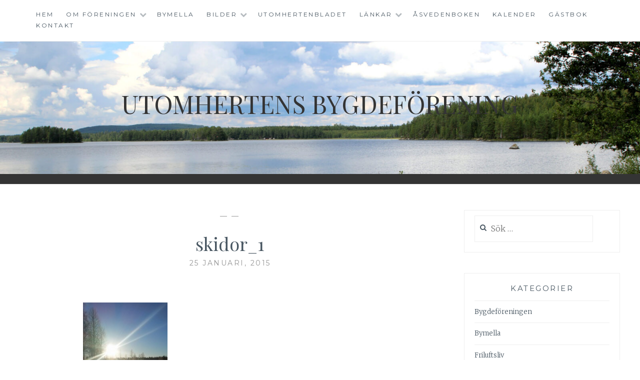

--- FILE ---
content_type: text/html; charset=UTF-8
request_url: https://www.utomherten.se/arkiv/1565/skidor_1
body_size: 11755
content:
<!DOCTYPE html>
<html dir="ltr" lang="sv-SE" prefix="og: https://ogp.me/ns#">
<head>
<meta charset="UTF-8">
<meta name="viewport" content="width=device-width, initial-scale=1">
<link rel="profile" href="http://gmpg.org/xfn/11">
<link rel="pingback" href="https://www.utomherten.se/wp/xmlrpc.php">

<title>skidor_1 | Utomhertens Bygdeförening</title>

		<!-- All in One SEO 4.9.3 - aioseo.com -->
	<meta name="robots" content="max-image-preview:large" />
	<meta name="author" content="Björn Jonsing"/>
	<link rel="canonical" href="https://www.utomherten.se/arkiv/1565/skidor_1" />
	<meta name="generator" content="All in One SEO (AIOSEO) 4.9.3" />
		<meta property="og:locale" content="sv_SE" />
		<meta property="og:site_name" content="Utomhertens Bygdeförening |" />
		<meta property="og:type" content="article" />
		<meta property="og:title" content="skidor_1 | Utomhertens Bygdeförening" />
		<meta property="og:url" content="https://www.utomherten.se/arkiv/1565/skidor_1" />
		<meta property="article:published_time" content="2015-01-25T11:49:20+00:00" />
		<meta property="article:modified_time" content="2015-01-25T11:49:20+00:00" />
		<meta name="twitter:card" content="summary" />
		<meta name="twitter:title" content="skidor_1 | Utomhertens Bygdeförening" />
		<script type="application/ld+json" class="aioseo-schema">
			{"@context":"https:\/\/schema.org","@graph":[{"@type":"BreadcrumbList","@id":"https:\/\/www.utomherten.se\/arkiv\/1565\/skidor_1#breadcrumblist","itemListElement":[{"@type":"ListItem","@id":"https:\/\/www.utomherten.se#listItem","position":1,"name":"Hem","item":"https:\/\/www.utomherten.se","nextItem":{"@type":"ListItem","@id":"https:\/\/www.utomherten.se\/arkiv\/1565\/skidor_1#listItem","name":"skidor_1"}},{"@type":"ListItem","@id":"https:\/\/www.utomherten.se\/arkiv\/1565\/skidor_1#listItem","position":2,"name":"skidor_1","previousItem":{"@type":"ListItem","@id":"https:\/\/www.utomherten.se#listItem","name":"Hem"}}]},{"@type":"ItemPage","@id":"https:\/\/www.utomherten.se\/arkiv\/1565\/skidor_1#itempage","url":"https:\/\/www.utomherten.se\/arkiv\/1565\/skidor_1","name":"skidor_1 | Utomhertens Bygdef\u00f6rening","inLanguage":"sv-SE","isPartOf":{"@id":"https:\/\/www.utomherten.se\/#website"},"breadcrumb":{"@id":"https:\/\/www.utomherten.se\/arkiv\/1565\/skidor_1#breadcrumblist"},"author":{"@id":"https:\/\/www.utomherten.se\/arkiv\/author\/admin#author"},"creator":{"@id":"https:\/\/www.utomherten.se\/arkiv\/author\/admin#author"},"datePublished":"2015-01-25T13:49:20+02:00","dateModified":"2015-01-25T13:49:20+02:00"},{"@type":"Organization","@id":"https:\/\/www.utomherten.se\/#organization","name":"Utomhertens Bygdef\u00f6rening","url":"https:\/\/www.utomherten.se\/"},{"@type":"Person","@id":"https:\/\/www.utomherten.se\/arkiv\/author\/admin#author","url":"https:\/\/www.utomherten.se\/arkiv\/author\/admin","name":"Bj\u00f6rn Jonsing","image":{"@type":"ImageObject","@id":"https:\/\/www.utomherten.se\/arkiv\/1565\/skidor_1#authorImage","url":"https:\/\/secure.gravatar.com\/avatar\/c07cb4f71e83fbc2e18f80697b5488da9df520c64d28e6c1b07cc235f59ac270?s=96&d=monsterid&r=g","width":96,"height":96,"caption":"Bj\u00f6rn Jonsing"}},{"@type":"WebSite","@id":"https:\/\/www.utomherten.se\/#website","url":"https:\/\/www.utomherten.se\/","name":"Utomhertens Bygdef\u00f6rening","inLanguage":"sv-SE","publisher":{"@id":"https:\/\/www.utomherten.se\/#organization"}}]}
		</script>
		<!-- All in One SEO -->

<link rel='dns-prefetch' href='//stats.wp.com' />
<link rel='dns-prefetch' href='//fonts.googleapis.com' />
<link rel="alternate" type="application/rss+xml" title="Utomhertens Bygdeförening &raquo; Webbflöde" href="https://www.utomherten.se/feed" />
<link rel="alternate" type="application/rss+xml" title="Utomhertens Bygdeförening &raquo; Kommentarsflöde" href="https://www.utomherten.se/comments/feed" />
<link rel="alternate" type="application/rss+xml" title="Utomhertens Bygdeförening &raquo; Kommentarsflöde för skidor_1" href="https://www.utomherten.se/arkiv/1565/skidor_1/feed" />
<link rel="alternate" title="oEmbed (JSON)" type="application/json+oembed" href="https://www.utomherten.se/wp-json/oembed/1.0/embed?url=https%3A%2F%2Fwww.utomherten.se%2Farkiv%2F1565%2Fskidor_1" />
<link rel="alternate" title="oEmbed (XML)" type="text/xml+oembed" href="https://www.utomherten.se/wp-json/oembed/1.0/embed?url=https%3A%2F%2Fwww.utomherten.se%2Farkiv%2F1565%2Fskidor_1&#038;format=xml" />
<style id='wp-img-auto-sizes-contain-inline-css' type='text/css'>
img:is([sizes=auto i],[sizes^="auto," i]){contain-intrinsic-size:3000px 1500px}
/*# sourceURL=wp-img-auto-sizes-contain-inline-css */
</style>
<style id='wp-emoji-styles-inline-css' type='text/css'>

	img.wp-smiley, img.emoji {
		display: inline !important;
		border: none !important;
		box-shadow: none !important;
		height: 1em !important;
		width: 1em !important;
		margin: 0 0.07em !important;
		vertical-align: -0.1em !important;
		background: none !important;
		padding: 0 !important;
	}
/*# sourceURL=wp-emoji-styles-inline-css */
</style>
<style id='wp-block-library-inline-css' type='text/css'>
:root{--wp-block-synced-color:#7a00df;--wp-block-synced-color--rgb:122,0,223;--wp-bound-block-color:var(--wp-block-synced-color);--wp-editor-canvas-background:#ddd;--wp-admin-theme-color:#007cba;--wp-admin-theme-color--rgb:0,124,186;--wp-admin-theme-color-darker-10:#006ba1;--wp-admin-theme-color-darker-10--rgb:0,107,160.5;--wp-admin-theme-color-darker-20:#005a87;--wp-admin-theme-color-darker-20--rgb:0,90,135;--wp-admin-border-width-focus:2px}@media (min-resolution:192dpi){:root{--wp-admin-border-width-focus:1.5px}}.wp-element-button{cursor:pointer}:root .has-very-light-gray-background-color{background-color:#eee}:root .has-very-dark-gray-background-color{background-color:#313131}:root .has-very-light-gray-color{color:#eee}:root .has-very-dark-gray-color{color:#313131}:root .has-vivid-green-cyan-to-vivid-cyan-blue-gradient-background{background:linear-gradient(135deg,#00d084,#0693e3)}:root .has-purple-crush-gradient-background{background:linear-gradient(135deg,#34e2e4,#4721fb 50%,#ab1dfe)}:root .has-hazy-dawn-gradient-background{background:linear-gradient(135deg,#faaca8,#dad0ec)}:root .has-subdued-olive-gradient-background{background:linear-gradient(135deg,#fafae1,#67a671)}:root .has-atomic-cream-gradient-background{background:linear-gradient(135deg,#fdd79a,#004a59)}:root .has-nightshade-gradient-background{background:linear-gradient(135deg,#330968,#31cdcf)}:root .has-midnight-gradient-background{background:linear-gradient(135deg,#020381,#2874fc)}:root{--wp--preset--font-size--normal:16px;--wp--preset--font-size--huge:42px}.has-regular-font-size{font-size:1em}.has-larger-font-size{font-size:2.625em}.has-normal-font-size{font-size:var(--wp--preset--font-size--normal)}.has-huge-font-size{font-size:var(--wp--preset--font-size--huge)}.has-text-align-center{text-align:center}.has-text-align-left{text-align:left}.has-text-align-right{text-align:right}.has-fit-text{white-space:nowrap!important}#end-resizable-editor-section{display:none}.aligncenter{clear:both}.items-justified-left{justify-content:flex-start}.items-justified-center{justify-content:center}.items-justified-right{justify-content:flex-end}.items-justified-space-between{justify-content:space-between}.screen-reader-text{border:0;clip-path:inset(50%);height:1px;margin:-1px;overflow:hidden;padding:0;position:absolute;width:1px;word-wrap:normal!important}.screen-reader-text:focus{background-color:#ddd;clip-path:none;color:#444;display:block;font-size:1em;height:auto;left:5px;line-height:normal;padding:15px 23px 14px;text-decoration:none;top:5px;width:auto;z-index:100000}html :where(.has-border-color){border-style:solid}html :where([style*=border-top-color]){border-top-style:solid}html :where([style*=border-right-color]){border-right-style:solid}html :where([style*=border-bottom-color]){border-bottom-style:solid}html :where([style*=border-left-color]){border-left-style:solid}html :where([style*=border-width]){border-style:solid}html :where([style*=border-top-width]){border-top-style:solid}html :where([style*=border-right-width]){border-right-style:solid}html :where([style*=border-bottom-width]){border-bottom-style:solid}html :where([style*=border-left-width]){border-left-style:solid}html :where(img[class*=wp-image-]){height:auto;max-width:100%}:where(figure){margin:0 0 1em}html :where(.is-position-sticky){--wp-admin--admin-bar--position-offset:var(--wp-admin--admin-bar--height,0px)}@media screen and (max-width:600px){html :where(.is-position-sticky){--wp-admin--admin-bar--position-offset:0px}}

/*# sourceURL=wp-block-library-inline-css */
</style><style id='global-styles-inline-css' type='text/css'>
:root{--wp--preset--aspect-ratio--square: 1;--wp--preset--aspect-ratio--4-3: 4/3;--wp--preset--aspect-ratio--3-4: 3/4;--wp--preset--aspect-ratio--3-2: 3/2;--wp--preset--aspect-ratio--2-3: 2/3;--wp--preset--aspect-ratio--16-9: 16/9;--wp--preset--aspect-ratio--9-16: 9/16;--wp--preset--color--black: #000000;--wp--preset--color--cyan-bluish-gray: #abb8c3;--wp--preset--color--white: #ffffff;--wp--preset--color--pale-pink: #f78da7;--wp--preset--color--vivid-red: #cf2e2e;--wp--preset--color--luminous-vivid-orange: #ff6900;--wp--preset--color--luminous-vivid-amber: #fcb900;--wp--preset--color--light-green-cyan: #7bdcb5;--wp--preset--color--vivid-green-cyan: #00d084;--wp--preset--color--pale-cyan-blue: #8ed1fc;--wp--preset--color--vivid-cyan-blue: #0693e3;--wp--preset--color--vivid-purple: #9b51e0;--wp--preset--gradient--vivid-cyan-blue-to-vivid-purple: linear-gradient(135deg,rgb(6,147,227) 0%,rgb(155,81,224) 100%);--wp--preset--gradient--light-green-cyan-to-vivid-green-cyan: linear-gradient(135deg,rgb(122,220,180) 0%,rgb(0,208,130) 100%);--wp--preset--gradient--luminous-vivid-amber-to-luminous-vivid-orange: linear-gradient(135deg,rgb(252,185,0) 0%,rgb(255,105,0) 100%);--wp--preset--gradient--luminous-vivid-orange-to-vivid-red: linear-gradient(135deg,rgb(255,105,0) 0%,rgb(207,46,46) 100%);--wp--preset--gradient--very-light-gray-to-cyan-bluish-gray: linear-gradient(135deg,rgb(238,238,238) 0%,rgb(169,184,195) 100%);--wp--preset--gradient--cool-to-warm-spectrum: linear-gradient(135deg,rgb(74,234,220) 0%,rgb(151,120,209) 20%,rgb(207,42,186) 40%,rgb(238,44,130) 60%,rgb(251,105,98) 80%,rgb(254,248,76) 100%);--wp--preset--gradient--blush-light-purple: linear-gradient(135deg,rgb(255,206,236) 0%,rgb(152,150,240) 100%);--wp--preset--gradient--blush-bordeaux: linear-gradient(135deg,rgb(254,205,165) 0%,rgb(254,45,45) 50%,rgb(107,0,62) 100%);--wp--preset--gradient--luminous-dusk: linear-gradient(135deg,rgb(255,203,112) 0%,rgb(199,81,192) 50%,rgb(65,88,208) 100%);--wp--preset--gradient--pale-ocean: linear-gradient(135deg,rgb(255,245,203) 0%,rgb(182,227,212) 50%,rgb(51,167,181) 100%);--wp--preset--gradient--electric-grass: linear-gradient(135deg,rgb(202,248,128) 0%,rgb(113,206,126) 100%);--wp--preset--gradient--midnight: linear-gradient(135deg,rgb(2,3,129) 0%,rgb(40,116,252) 100%);--wp--preset--font-size--small: 13px;--wp--preset--font-size--medium: 20px;--wp--preset--font-size--large: 36px;--wp--preset--font-size--x-large: 42px;--wp--preset--spacing--20: 0.44rem;--wp--preset--spacing--30: 0.67rem;--wp--preset--spacing--40: 1rem;--wp--preset--spacing--50: 1.5rem;--wp--preset--spacing--60: 2.25rem;--wp--preset--spacing--70: 3.38rem;--wp--preset--spacing--80: 5.06rem;--wp--preset--shadow--natural: 6px 6px 9px rgba(0, 0, 0, 0.2);--wp--preset--shadow--deep: 12px 12px 50px rgba(0, 0, 0, 0.4);--wp--preset--shadow--sharp: 6px 6px 0px rgba(0, 0, 0, 0.2);--wp--preset--shadow--outlined: 6px 6px 0px -3px rgb(255, 255, 255), 6px 6px rgb(0, 0, 0);--wp--preset--shadow--crisp: 6px 6px 0px rgb(0, 0, 0);}:where(.is-layout-flex){gap: 0.5em;}:where(.is-layout-grid){gap: 0.5em;}body .is-layout-flex{display: flex;}.is-layout-flex{flex-wrap: wrap;align-items: center;}.is-layout-flex > :is(*, div){margin: 0;}body .is-layout-grid{display: grid;}.is-layout-grid > :is(*, div){margin: 0;}:where(.wp-block-columns.is-layout-flex){gap: 2em;}:where(.wp-block-columns.is-layout-grid){gap: 2em;}:where(.wp-block-post-template.is-layout-flex){gap: 1.25em;}:where(.wp-block-post-template.is-layout-grid){gap: 1.25em;}.has-black-color{color: var(--wp--preset--color--black) !important;}.has-cyan-bluish-gray-color{color: var(--wp--preset--color--cyan-bluish-gray) !important;}.has-white-color{color: var(--wp--preset--color--white) !important;}.has-pale-pink-color{color: var(--wp--preset--color--pale-pink) !important;}.has-vivid-red-color{color: var(--wp--preset--color--vivid-red) !important;}.has-luminous-vivid-orange-color{color: var(--wp--preset--color--luminous-vivid-orange) !important;}.has-luminous-vivid-amber-color{color: var(--wp--preset--color--luminous-vivid-amber) !important;}.has-light-green-cyan-color{color: var(--wp--preset--color--light-green-cyan) !important;}.has-vivid-green-cyan-color{color: var(--wp--preset--color--vivid-green-cyan) !important;}.has-pale-cyan-blue-color{color: var(--wp--preset--color--pale-cyan-blue) !important;}.has-vivid-cyan-blue-color{color: var(--wp--preset--color--vivid-cyan-blue) !important;}.has-vivid-purple-color{color: var(--wp--preset--color--vivid-purple) !important;}.has-black-background-color{background-color: var(--wp--preset--color--black) !important;}.has-cyan-bluish-gray-background-color{background-color: var(--wp--preset--color--cyan-bluish-gray) !important;}.has-white-background-color{background-color: var(--wp--preset--color--white) !important;}.has-pale-pink-background-color{background-color: var(--wp--preset--color--pale-pink) !important;}.has-vivid-red-background-color{background-color: var(--wp--preset--color--vivid-red) !important;}.has-luminous-vivid-orange-background-color{background-color: var(--wp--preset--color--luminous-vivid-orange) !important;}.has-luminous-vivid-amber-background-color{background-color: var(--wp--preset--color--luminous-vivid-amber) !important;}.has-light-green-cyan-background-color{background-color: var(--wp--preset--color--light-green-cyan) !important;}.has-vivid-green-cyan-background-color{background-color: var(--wp--preset--color--vivid-green-cyan) !important;}.has-pale-cyan-blue-background-color{background-color: var(--wp--preset--color--pale-cyan-blue) !important;}.has-vivid-cyan-blue-background-color{background-color: var(--wp--preset--color--vivid-cyan-blue) !important;}.has-vivid-purple-background-color{background-color: var(--wp--preset--color--vivid-purple) !important;}.has-black-border-color{border-color: var(--wp--preset--color--black) !important;}.has-cyan-bluish-gray-border-color{border-color: var(--wp--preset--color--cyan-bluish-gray) !important;}.has-white-border-color{border-color: var(--wp--preset--color--white) !important;}.has-pale-pink-border-color{border-color: var(--wp--preset--color--pale-pink) !important;}.has-vivid-red-border-color{border-color: var(--wp--preset--color--vivid-red) !important;}.has-luminous-vivid-orange-border-color{border-color: var(--wp--preset--color--luminous-vivid-orange) !important;}.has-luminous-vivid-amber-border-color{border-color: var(--wp--preset--color--luminous-vivid-amber) !important;}.has-light-green-cyan-border-color{border-color: var(--wp--preset--color--light-green-cyan) !important;}.has-vivid-green-cyan-border-color{border-color: var(--wp--preset--color--vivid-green-cyan) !important;}.has-pale-cyan-blue-border-color{border-color: var(--wp--preset--color--pale-cyan-blue) !important;}.has-vivid-cyan-blue-border-color{border-color: var(--wp--preset--color--vivid-cyan-blue) !important;}.has-vivid-purple-border-color{border-color: var(--wp--preset--color--vivid-purple) !important;}.has-vivid-cyan-blue-to-vivid-purple-gradient-background{background: var(--wp--preset--gradient--vivid-cyan-blue-to-vivid-purple) !important;}.has-light-green-cyan-to-vivid-green-cyan-gradient-background{background: var(--wp--preset--gradient--light-green-cyan-to-vivid-green-cyan) !important;}.has-luminous-vivid-amber-to-luminous-vivid-orange-gradient-background{background: var(--wp--preset--gradient--luminous-vivid-amber-to-luminous-vivid-orange) !important;}.has-luminous-vivid-orange-to-vivid-red-gradient-background{background: var(--wp--preset--gradient--luminous-vivid-orange-to-vivid-red) !important;}.has-very-light-gray-to-cyan-bluish-gray-gradient-background{background: var(--wp--preset--gradient--very-light-gray-to-cyan-bluish-gray) !important;}.has-cool-to-warm-spectrum-gradient-background{background: var(--wp--preset--gradient--cool-to-warm-spectrum) !important;}.has-blush-light-purple-gradient-background{background: var(--wp--preset--gradient--blush-light-purple) !important;}.has-blush-bordeaux-gradient-background{background: var(--wp--preset--gradient--blush-bordeaux) !important;}.has-luminous-dusk-gradient-background{background: var(--wp--preset--gradient--luminous-dusk) !important;}.has-pale-ocean-gradient-background{background: var(--wp--preset--gradient--pale-ocean) !important;}.has-electric-grass-gradient-background{background: var(--wp--preset--gradient--electric-grass) !important;}.has-midnight-gradient-background{background: var(--wp--preset--gradient--midnight) !important;}.has-small-font-size{font-size: var(--wp--preset--font-size--small) !important;}.has-medium-font-size{font-size: var(--wp--preset--font-size--medium) !important;}.has-large-font-size{font-size: var(--wp--preset--font-size--large) !important;}.has-x-large-font-size{font-size: var(--wp--preset--font-size--x-large) !important;}
/*# sourceURL=global-styles-inline-css */
</style>

<style id='classic-theme-styles-inline-css' type='text/css'>
/*! This file is auto-generated */
.wp-block-button__link{color:#fff;background-color:#32373c;border-radius:9999px;box-shadow:none;text-decoration:none;padding:calc(.667em + 2px) calc(1.333em + 2px);font-size:1.125em}.wp-block-file__button{background:#32373c;color:#fff;text-decoration:none}
/*# sourceURL=/wp-includes/css/classic-themes.min.css */
</style>
<link rel='stylesheet' id='anissa-style-css' href='https://www.utomherten.se/wp/wp-content/themes/anissa/style.css?ver=6.9' type='text/css' media='all' />
<link rel='stylesheet' id='anissa-fonts-css' href='https://fonts.googleapis.com/css?family=Playfair+Display%3A400%2C700%7CMontserrat%3A400%2C700%7CMerriweather%3A400%2C300%2C700&#038;subset=latin%2Clatin-ext' type='text/css' media='all' />
<link rel='stylesheet' id='anissa-fontawesome-css' href='https://www.utomherten.se/wp/wp-content/themes/anissa/fonts/font-awesome.css?ver=4.3.0' type='text/css' media='all' />
<link rel='stylesheet' id='video-js-css' href='https://www.utomherten.se/wp/wp-content/plugins/video-embed-thumbnail-generator/video-js/video-js.min.css?ver=7.14.3' type='text/css' media='all' />
<link rel='stylesheet' id='video-js-kg-skin-css' href='https://www.utomherten.se/wp/wp-content/plugins/video-embed-thumbnail-generator/video-js/kg-video-js-skin.css?ver=4.10.3' type='text/css' media='all' />
<link rel='stylesheet' id='kgvid_video_styles-css' href='https://www.utomherten.se/wp/wp-content/plugins/video-embed-thumbnail-generator/src/public/css/videopack-styles.css?ver=4.10.3' type='text/css' media='all' />
<script type="text/javascript" src="https://www.utomherten.se/wp/wp-includes/js/jquery/jquery.min.js?ver=3.7.1" id="jquery-core-js"></script>
<script type="text/javascript" src="https://www.utomherten.se/wp/wp-includes/js/jquery/jquery-migrate.min.js?ver=3.4.1" id="jquery-migrate-js"></script>
<link rel="https://api.w.org/" href="https://www.utomherten.se/wp-json/" /><link rel="alternate" title="JSON" type="application/json" href="https://www.utomherten.se/wp-json/wp/v2/media/1566" /><link rel="EditURI" type="application/rsd+xml" title="RSD" href="https://www.utomherten.se/wp/xmlrpc.php?rsd" />
<meta name="generator" content="WordPress 6.9" />
<link rel='shortlink' href='https://www.utomherten.se/?p=1566' />
	<style>img#wpstats{display:none}</style>
		<style type="text/css">.recentcomments a{display:inline !important;padding:0 !important;margin:0 !important;}</style>
		<style type="text/css" id="custom-header-image">
			.site-branding:before {
				background-image: url( https://www.utomherten.se/wp/wp-content/uploads/2025/06/cropped-1K9A0506-copy-scaled-1.jpg);
				background-position: center;
				background-repeat: no-repeat;
				background-size: cover;
				content: "";
				display: block;
				position: absolute;
				top: 0;
				left: 0;
				width: 100%;
				height: 100%;
				z-index:-1;
			}
		</style>
	</head>

<body class="attachment wp-singular attachment-template-default single single-attachment postid-1566 attachmentid-1566 attachment-jpeg wp-theme-anissa group-blog">

<div id="page" class="hfeed site">
	<a class="skip-link screen-reader-text" href="#content">Hoppa till innehåll</a>

	<header id="masthead" class="site-header" role="banner">
		<nav id="site-navigation" class="main-navigation clear" role="navigation">
			<button class="menu-toggle" aria-controls="primary-menu" aria-expanded="false">Meny</button>
			<div class="menu-meny1-container"><ul id="primary-menu" class="menu"><li id="menu-item-1887" class="menu-item menu-item-type-custom menu-item-object-custom menu-item-home menu-item-1887"><a href="https://www.utomherten.se">Hem</a></li>
<li id="menu-item-1897" class="menu-item menu-item-type-post_type menu-item-object-page menu-item-has-children menu-item-1897"><a href="https://www.utomherten.se/omforeningen">Om föreningen</a>
<ul class="sub-menu">
	<li id="menu-item-2056" class="menu-item menu-item-type-post_type menu-item-object-page menu-item-2056"><a href="https://www.utomherten.se/omforeningen/styrelsen">Styrelsens privata sida</a></li>
</ul>
</li>
<li id="menu-item-2002" class="menu-item menu-item-type-post_type menu-item-object-page menu-item-2002"><a href="https://www.utomherten.se/bymella">Bymella</a></li>
<li id="menu-item-1892" class="menu-item menu-item-type-post_type menu-item-object-page menu-item-has-children menu-item-1892"><a href="https://www.utomherten.se/bilder">Bilder</a>
<ul class="sub-menu">
	<li id="menu-item-2003" class="menu-item menu-item-type-post_type menu-item-object-page menu-item-has-children menu-item-2003"><a href="https://www.utomherten.se/bilder/bymella">Bymella</a>
	<ul class="sub-menu">
		<li id="menu-item-2004" class="menu-item menu-item-type-post_type menu-item-object-page menu-item-2004"><a href="https://www.utomherten.se/bilder/bymella/bymella_2009">Bymella 2009</a></li>
		<li id="menu-item-2005" class="menu-item menu-item-type-post_type menu-item-object-page menu-item-2005"><a href="https://www.utomherten.se/bilder/bymella/bymella-2012">Bymella 2012</a></li>
		<li id="menu-item-2006" class="menu-item menu-item-type-post_type menu-item-object-page menu-item-has-children menu-item-2006"><a href="https://www.utomherten.se/bilder/bymella/bymella-2013">Bymella 2013</a>
		<ul class="sub-menu">
			<li id="menu-item-2007" class="menu-item menu-item-type-post_type menu-item-object-page menu-item-2007"><a href="https://www.utomherten.se/bilder/bymella/bymella-2013/asvedens-bonhus-2013">Åsvedens Bönhus</a></li>
			<li id="menu-item-2008" class="menu-item menu-item-type-post_type menu-item-object-page menu-item-2008"><a href="https://www.utomherten.se/bilder/bymella/bymella-2013/avslutningskonsert">Avslutningskonsert</a></li>
			<li id="menu-item-2009" class="menu-item menu-item-type-post_type menu-item-object-page menu-item-2009"><a href="https://www.utomherten.se/bilder/bymella/bymella-2013/bakluckeloppis">Bakluckeloppis</a></li>
			<li id="menu-item-2010" class="menu-item menu-item-type-post_type menu-item-object-page menu-item-2010"><a href="https://www.utomherten.se/bilder/bymella/bymella-2013/barnopera-2013">Barnopera</a></li>
			<li id="menu-item-2011" class="menu-item menu-item-type-post_type menu-item-object-page menu-item-2011"><a href="https://www.utomherten.se/bilder/bymella/bymella-2013/hertedagen-2013">Hertedagen</a></li>
			<li id="menu-item-2012" class="menu-item menu-item-type-post_type menu-item-object-page menu-item-2012"><a href="https://www.utomherten.se/bilder/bymella/bymella-2013/herten-runt-2013">Herten runt</a></li>
			<li id="menu-item-2013" class="menu-item menu-item-type-post_type menu-item-object-page menu-item-2013"><a href="https://www.utomherten.se/bilder/bymella/bymella-2013/hostbodarna">Höstbodarna</a></li>
			<li id="menu-item-2014" class="menu-item menu-item-type-post_type menu-item-object-page menu-item-2014"><a href="https://www.utomherten.se/bilder/bymella/bymella-2013/jarnboa-2013">Järnboa</a></li>
			<li id="menu-item-2015" class="menu-item menu-item-type-post_type menu-item-object-page menu-item-2015"><a href="https://www.utomherten.se/bilder/bymella/bymella-2013/killevippen">Killevippen</a></li>
			<li id="menu-item-2016" class="menu-item menu-item-type-post_type menu-item-object-page menu-item-2016"><a href="https://www.utomherten.se/bilder/bymella/bymella-2013/konsert-med-per-tunarf-2013">Konsert med Per Tunarf</a></li>
			<li id="menu-item-2017" class="menu-item menu-item-type-post_type menu-item-object-page menu-item-2017"><a href="https://www.utomherten.se/bilder/bymella/bymella-2013/leeks-thaimat-2013">Leeks Thaimat</a></li>
			<li id="menu-item-2018" class="menu-item menu-item-type-post_type menu-item-object-page menu-item-2018"><a href="https://www.utomherten.se/bilder/bymella/bymella-2013/locksjon-2013">Locksjön</a></li>
			<li id="menu-item-2019" class="menu-item menu-item-type-post_type menu-item-object-page menu-item-2019"><a href="https://www.utomherten.se/bilder/bymella/bymella-2013/maria-i-nygards">Maria i Nygårds</a></li>
			<li id="menu-item-2020" class="menu-item menu-item-type-post_type menu-item-object-page menu-item-2020"><a href="https://www.utomherten.se/bilder/bymella/bymella-2013/olles-stuga-2013">Olles stuga</a></li>
			<li id="menu-item-2021" class="menu-item menu-item-type-post_type menu-item-object-page menu-item-2021"><a href="https://www.utomherten.se/bilder/bymella/bymella-2013/oppigardsladan-2013">Oppigårdsladan</a></li>
			<li id="menu-item-2022" class="menu-item menu-item-type-post_type menu-item-object-page menu-item-2022"><a href="https://www.utomherten.se/bilder/bymella/bymella-2013/sjulsbovallen-2013">Sjulsbovallen</a></li>
			<li id="menu-item-2023" class="menu-item menu-item-type-post_type menu-item-object-page menu-item-2023"><a href="https://www.utomherten.se/bilder/bymella/bymella-2013/skogarnas-finska-musik-2013">Skogarnas Finska musik</a></li>
			<li id="menu-item-2024" class="menu-item menu-item-type-post_type menu-item-object-page menu-item-2024"><a href="https://www.utomherten.se/bilder/bymella/bymella-2013/stor-sves-2013">Stor-sves</a></li>
			<li id="menu-item-2025" class="menu-item menu-item-type-post_type menu-item-object-page menu-item-2025"><a href="https://www.utomherten.se/bilder/bymella/bymella-2013/trollflojten">Trollflöjten</a></li>
			<li id="menu-item-2026" class="menu-item menu-item-type-post_type menu-item-object-page menu-item-2026"><a href="https://www.utomherten.se/bilder/bymella/bymella-2013/ullspinneri-smide-2013">Ullspinneri &#038; Smide</a></li>
			<li id="menu-item-2027" class="menu-item menu-item-type-post_type menu-item-object-page menu-item-2027"><a href="https://www.utomherten.se/bilder/bymella/bymella-2013/vavstugan">Vävstugan</a></li>
			<li id="menu-item-2028" class="menu-item menu-item-type-post_type menu-item-object-page menu-item-2028"><a href="https://www.utomherten.se/bilder/bymella/bymella-2013/visfestival-2013">Visfestival</a></li>
		</ul>
</li>
	</ul>
</li>
	<li id="menu-item-2029" class="menu-item menu-item-type-post_type menu-item-object-page menu-item-2029"><a href="https://www.utomherten.se/bilder/byvandring-ostansjo">Byvandring Östansjö</a></li>
	<li id="menu-item-2030" class="menu-item menu-item-type-post_type menu-item-object-page menu-item-2030"><a href="https://www.utomherten.se/bilder/ha-ordenshus">Hå Ordenshus</a></li>
	<li id="menu-item-2031" class="menu-item menu-item-type-post_type menu-item-object-page menu-item-2031"><a href="https://www.utomherten.se/bilder/ha-vavstuga">Hå Vävstuga</a></li>
	<li id="menu-item-2032" class="menu-item menu-item-type-post_type menu-item-object-page menu-item-has-children menu-item-2032"><a href="https://www.utomherten.se/bilder/hallbo-kapell">Hällbo Kapell</a>
	<ul class="sub-menu">
		<li id="menu-item-2033" class="menu-item menu-item-type-post_type menu-item-object-page menu-item-2033"><a href="https://www.utomherten.se/bilder/hallbo-kapell/lucia-2011">Lucia 2011</a></li>
		<li id="menu-item-2034" class="menu-item menu-item-type-post_type menu-item-object-page menu-item-2034"><a href="https://www.utomherten.se/bilder/hallbo-kapell/psalm-i-jazzton">Psalm i Jazzton</a></li>
	</ul>
</li>
	<li id="menu-item-2035" class="menu-item menu-item-type-post_type menu-item-object-page menu-item-2035"><a href="https://www.utomherten.se/bilder/kalender-2010">Kalender 2010</a></li>
	<li id="menu-item-2036" class="menu-item menu-item-type-post_type menu-item-object-page menu-item-2036"><a href="https://www.utomherten.se/bilder/utflykt-i-asveden">Utflykt i Åsveden</a></li>
</ul>
</li>
<li id="menu-item-1888" class="menu-item menu-item-type-post_type menu-item-object-page menu-item-1888"><a href="https://www.utomherten.se/utomhertenbladet">Utomhertenbladet</a></li>
<li id="menu-item-1893" class="menu-item menu-item-type-post_type menu-item-object-page menu-item-has-children menu-item-1893"><a href="https://www.utomherten.se/lankar">Länkar</a>
<ul class="sub-menu">
	<li id="menu-item-2047" class="menu-item menu-item-type-post_type menu-item-object-page menu-item-has-children menu-item-2047"><a href="https://www.utomherten.se/lankar/ha-ordenshus">Hå Ordenshus</a>
	<ul class="sub-menu">
		<li id="menu-item-2054" class="menu-item menu-item-type-post_type menu-item-object-page menu-item-2054"><a href="https://www.utomherten.se/lankar/ha-ordenshus/ordenshuset-februari-2015">Program februari 2015</a></li>
		<li id="menu-item-2055" class="menu-item menu-item-type-post_type menu-item-object-page menu-item-has-children menu-item-2055"><a href="https://www.utomherten.se/lankar/ha-ordenshus/arkiverat">Arkiverat</a>
		<ul class="sub-menu">
			<li id="menu-item-2052" class="menu-item menu-item-type-post_type menu-item-object-page menu-item-2052"><a href="https://www.utomherten.se/lankar/ha-ordenshus/arkiverat/halsinglands-julmarknad-2012">Hälsinglands julmarknad 2012</a></li>
			<li id="menu-item-2053" class="menu-item menu-item-type-post_type menu-item-object-page menu-item-2053"><a href="https://www.utomherten.se/lankar/ha-ordenshus/arkiverat/tre-skona-eftermiddagar">Tre sköna eftermiddagar!</a></li>
		</ul>
</li>
		<li id="menu-item-2046" class="menu-item menu-item-type-post_type menu-item-object-page menu-item-2046"><a href="https://www.utomherten.se/lankar/ha-ordenshus/nalta-214-2014">Nalta 21/4, 2014</a></li>
	</ul>
</li>
	<li id="menu-item-2048" class="menu-item menu-item-type-post_type menu-item-object-page menu-item-2048"><a href="https://www.utomherten.se/lankar/ha-vavstuga">Hå Vävstuga</a></li>
	<li id="menu-item-2038" class="menu-item menu-item-type-post_type menu-item-object-page menu-item-has-children menu-item-2038"><a href="https://www.utomherten.se/lankar/hallbo-klubbstuga">Hällbo IF/Klubbstugan</a>
	<ul class="sub-menu">
		<li id="menu-item-2037" class="menu-item menu-item-type-post_type menu-item-object-page menu-item-2037"><a href="https://www.utomherten.se/lankar/hallbo-klubbstuga/aktivitetsdag-2012">Aktivitetsdag 2012</a></li>
		<li id="menu-item-2039" class="menu-item menu-item-type-post_type menu-item-object-page menu-item-2039"><a href="https://www.utomherten.se/lankar/hallbo-klubbstuga/fritidsgard">Fritidsgård</a></li>
	</ul>
</li>
	<li id="menu-item-2049" class="menu-item menu-item-type-post_type menu-item-object-page menu-item-2049"><a href="https://www.utomherten.se/lankar/hallbo-kapell">Hällbo Kapell</a></li>
	<li id="menu-item-2050" class="menu-item menu-item-type-post_type menu-item-object-page menu-item-2050"><a href="https://www.utomherten.se/lankar/lillviksbadet">Lillviksbadet</a></li>
	<li id="menu-item-2051" class="menu-item menu-item-type-post_type menu-item-object-page menu-item-has-children menu-item-2051"><a href="https://www.utomherten.se/lankar/loses">Loses Kulturmiljö</a>
	<ul class="sub-menu">
		<li id="menu-item-2057" class="menu-item menu-item-type-post_type menu-item-object-page menu-item-2057"><a href="https://www.utomherten.se/lankar/loses/loses-kulturmiljo">Beskrivning</a></li>
	</ul>
</li>
</ul>
</li>
<li id="menu-item-2043" class="menu-item menu-item-type-post_type menu-item-object-page menu-item-2043"><a href="https://www.utomherten.se/asvedenboken">Åsvedenboken</a></li>
<li id="menu-item-2041" class="menu-item menu-item-type-post_type menu-item-object-page menu-item-2041"><a href="https://www.utomherten.se/kalender">Kalender</a></li>
<li id="menu-item-2040" class="menu-item menu-item-type-post_type menu-item-object-page menu-item-2040"><a href="https://www.utomherten.se/gastbok">Gästbok</a></li>
<li id="menu-item-1889" class="menu-item menu-item-type-post_type menu-item-object-page menu-item-1889"><a href="https://www.utomherten.se/kontakt">Kontakt</a></li>
</ul></div>
					</nav><!-- #site-navigation -->

		<div class="site-branding">						<h1 class="site-title"><a href="https://www.utomherten.se/" rel="home">Utomhertens Bygdeförening</a></h1>
			<h2 class="site-description"></h2>
		</div><!-- .site-branding -->
	</header><!-- #masthead -->

	<div id="content" class="site-content">
	<div class="wrap clear">
	
<div id="primary" class="content-area">
  <main id="main" class="site-main" role="main">
        
<article id="post-1566" class="post-1566 attachment type-attachment status-inherit hentry">
<div class="entry-cat">
			&mdash;  &mdash;
		</div><!-- .entry-cat -->
	<header class="entry-header">
		<h1 class="entry-title">skidor_1</h1>        <div class="entry-datetop">
			25 januari, 2015		</div><!-- .entry-datetop -->
	</header><!-- .entry-header -->
    
    		<div class="featured-header-image">
						</div><!-- .featured-header-image -->
	
	<div class="entry-content">
		<p class="attachment"><a href='https://www.utomherten.se/wp/wp-content/uploads/2015/01/skidor_1.jpg'><img fetchpriority="high" decoding="async" width="169" height="300" src="https://www.utomherten.se/wp/wp-content/uploads/2015/01/skidor_1-169x300.jpg" class="attachment-medium size-medium" alt="" srcset="https://www.utomherten.se/wp/wp-content/uploads/2015/01/skidor_1-169x300.jpg 169w, https://www.utomherten.se/wp/wp-content/uploads/2015/01/skidor_1.jpg 540w" sizes="(max-width: 169px) 100vw, 169px" /></a></p>
			</div><!-- .entry-content -->

	<footer class="entry-footer clear">
		<div class="entry-footer-wrapper"><span class="posted-on"><a href="https://www.utomherten.se/arkiv/1565/skidor_1" rel="bookmark"><time class="entry-date published updated" datetime="2015-01-25T13:49:20+02:00">25 januari, 2015</time></a></span><span class="byline"> <span class="author vcard"><a class="url fn n" href="https://www.utomherten.se/arkiv/author/admin">Björn Jonsing</a></span></span></div><!--.entry-footer-wrapper-->	</footer><!-- .entry-footer -->
</article><!-- #post-## -->

    
<div id="comments" class="comments-area">
        	<div id="respond" class="comment-respond">
		<h3 id="reply-title" class="comment-reply-title">Lämna ett svar <small><a rel="nofollow" id="cancel-comment-reply-link" href="/arkiv/1565/skidor_1#respond" style="display:none;">Avbryt svar</a></small></h3><form action="https://www.utomherten.se/wp/wp-comments-post.php" method="post" id="commentform" class="comment-form"><p class="comment-notes"><span id="email-notes">Din e-postadress kommer inte publiceras.</span> <span class="required-field-message">Obligatoriska fält är märkta <span class="required">*</span></span></p><p class="comment-form-comment"><label for="comment">Kommentar <span class="required">*</span></label> <textarea id="comment" name="comment" cols="45" rows="8" maxlength="65525" required></textarea></p><p class="comment-form-author"><label for="author">Namn <span class="required">*</span></label> <input id="author" name="author" type="text" value="" size="30" maxlength="245" autocomplete="name" required /></p>
<p class="comment-form-email"><label for="email">E-postadress <span class="required">*</span></label> <input id="email" name="email" type="email" value="" size="30" maxlength="100" aria-describedby="email-notes" autocomplete="email" required /></p>
<p class="comment-form-url"><label for="url">Webbplats</label> <input id="url" name="url" type="url" value="" size="30" maxlength="200" autocomplete="url" /></p>
<p class="form-submit"><input name="submit" type="submit" id="submit" class="submit" value="Publicera kommentar" /> <input type='hidden' name='comment_post_ID' value='1566' id='comment_post_ID' />
<input type='hidden' name='comment_parent' id='comment_parent' value='0' />
</p><p style="display: none;"><input type="hidden" id="akismet_comment_nonce" name="akismet_comment_nonce" value="2edbb5fdf8" /></p><p style="display: none !important;" class="akismet-fields-container" data-prefix="ak_"><label>&#916;<textarea name="ak_hp_textarea" cols="45" rows="8" maxlength="100"></textarea></label><input type="hidden" id="ak_js_1" name="ak_js" value="160"/><script>document.getElementById( "ak_js_1" ).setAttribute( "value", ( new Date() ).getTime() );</script></p></form>	</div><!-- #respond -->
	</div>
<!-- #comments --> 
    
	<nav class="navigation post-navigation" aria-label="Inlägg">
		<h2 class="screen-reader-text">Inläggsnavigering</h2>
		<div class="nav-links"><div class="nav-previous"><a href="https://www.utomherten.se/arkiv/1565" rel="prev"><span class="meta-nav">Föregående inlägg</span> Elljusspåret åter i drift!</a></div></div>
	</nav>      </main>
  <!-- #main --> 
</div>
<!-- #primary -->


<div id="secondary" class="widget-area sidebar" role="complementary">
  <aside id="search-2" class="widget widget_search"><form role="search" method="get" class="search-form" action="https://www.utomherten.se/">
				<label>
					<span class="screen-reader-text">Sök efter:</span>
					<input type="search" class="search-field" placeholder="Sök …" value="" name="s" />
				</label>
				<input type="submit" class="search-submit" value="Sök" />
			</form></aside><aside id="categories-3" class="widget widget_categories"><h1 class="widget-title">Kategorier</h1>
			<ul>
					<li class="cat-item cat-item-3"><a href="https://www.utomherten.se/arkiv/category/bygdeforeningen">Bygdeföreningen</a>
</li>
	<li class="cat-item cat-item-9"><a href="https://www.utomherten.se/arkiv/category/bymella">Bymella</a>
</li>
	<li class="cat-item cat-item-12"><a href="https://www.utomherten.se/arkiv/category/friluftsliv">Friluftsliv</a>
</li>
	<li class="cat-item cat-item-6"><a href="https://www.utomherten.se/arkiv/category/ha-ordenshus">Hå Ordenshus</a>
</li>
	<li class="cat-item cat-item-5"><a href="https://www.utomherten.se/arkiv/category/ha-vavstuga">Hå Vävstuga</a>
</li>
	<li class="cat-item cat-item-7"><a href="https://www.utomherten.se/arkiv/category/hallbo-kapell">Hällbo Kapell</a>
</li>
	<li class="cat-item cat-item-10"><a href="https://www.utomherten.se/arkiv/category/loses">Loses</a>
</li>
	<li class="cat-item cat-item-1"><a href="https://www.utomherten.se/arkiv/category/okategoriserade">Okategoriserade</a>
</li>
			</ul>

			</aside>
		<aside id="recent-posts-2" class="widget widget_recent_entries">
		<h1 class="widget-title">Senaste inläggen</h1>
		<ul>
											<li>
					<a href="https://www.utomherten.se/arkiv/2165">Julotta</a>
									</li>
											<li>
					<a href="https://www.utomherten.se/arkiv/2162">Beredskapsträff!</a>
									</li>
											<li>
					<a href="https://www.utomherten.se/arkiv/2158">Ett fång av toner</a>
									</li>
											<li>
					<a href="https://www.utomherten.se/arkiv/2069">Motorträff på Ordenshuset ons 25/6</a>
									</li>
											<li>
					<a href="https://www.utomherten.se/arkiv/2065">Stora Krämdagen</a>
									</li>
					</ul>

		</aside><aside id="recent-comments-2" class="widget widget_recent_comments"><h1 class="widget-title">Senaste kommentarer</h1><ul id="recentcomments"><li class="recentcomments"><span class="comment-author-link">Carina Hansson</span> om <a href="https://www.utomherten.se/lankar/ha-vavstuga#comment-201635">Hå Vävstuga</a></li><li class="recentcomments"><span class="comment-author-link"><a href="http://www.utomherten.se/arkiv/1562" class="url" rel="ugc">Under februari händer det roliga saker på Ordenshuset! | UTOMHERTENS BYGDEFÖRENING</a></span> om <a href="https://www.utomherten.se/lankar/ha-ordenshus/ordenshuset-februari-2015#comment-999">Program februari 2015</a></li><li class="recentcomments"><span class="comment-author-link"><a href="http://www.utomherten.se/arkiv/1530" class="url" rel="ugc">Bilder från helgpromenaden i Åsveden | UTOMHERTENS BYGDEFÖRENING</a></span> om <a href="https://www.utomherten.se/bilder/utflykt-i-asveden#comment-880">Utflykt i Åsveden</a></li><li class="recentcomments"><span class="comment-author-link">Eva Carlborg</span> om <a href="https://www.utomherten.se/lankar/ha-vavstuga#comment-769">Hå Vävstuga</a></li><li class="recentcomments"><span class="comment-author-link"><a href="http://www.utomherten.se/arkiv/1014" class="url" rel="ugc">Nalta kommer till Ordenshuset! | UTOMHERTENS BYGDEFÖRENING</a></span> om <a href="https://www.utomherten.se/lankar/ha-ordenshus/nalta-214-2014#comment-685">Nalta 21/4, 2014</a></li></ul></aside><aside id="archives-3" class="widget widget_archive"><h1 class="widget-title">Arkiv</h1>		<label class="screen-reader-text" for="archives-dropdown-3">Arkiv</label>
		<select id="archives-dropdown-3" name="archive-dropdown">
			
			<option value="">Välj månad</option>
				<option value='https://www.utomherten.se/arkiv/date/2025/12'> december 2025 </option>
	<option value='https://www.utomherten.se/arkiv/date/2025/10'> oktober 2025 </option>
	<option value='https://www.utomherten.se/arkiv/date/2025/07'> juli 2025 </option>
	<option value='https://www.utomherten.se/arkiv/date/2025/06'> juni 2025 </option>
	<option value='https://www.utomherten.se/arkiv/date/2024/08'> augusti 2024 </option>
	<option value='https://www.utomherten.se/arkiv/date/2024/05'> maj 2024 </option>
	<option value='https://www.utomherten.se/arkiv/date/2024/04'> april 2024 </option>
	<option value='https://www.utomherten.se/arkiv/date/2024/03'> mars 2024 </option>
	<option value='https://www.utomherten.se/arkiv/date/2023/05'> maj 2023 </option>
	<option value='https://www.utomherten.se/arkiv/date/2023/04'> april 2023 </option>
	<option value='https://www.utomherten.se/arkiv/date/2023/03'> mars 2023 </option>
	<option value='https://www.utomherten.se/arkiv/date/2022/03'> mars 2022 </option>
	<option value='https://www.utomherten.se/arkiv/date/2021/12'> december 2021 </option>
	<option value='https://www.utomherten.se/arkiv/date/2021/09'> september 2021 </option>
	<option value='https://www.utomherten.se/arkiv/date/2021/07'> juli 2021 </option>
	<option value='https://www.utomherten.se/arkiv/date/2020/09'> september 2020 </option>
	<option value='https://www.utomherten.se/arkiv/date/2020/08'> augusti 2020 </option>
	<option value='https://www.utomherten.se/arkiv/date/2019/12'> december 2019 </option>
	<option value='https://www.utomherten.se/arkiv/date/2019/11'> november 2019 </option>
	<option value='https://www.utomherten.se/arkiv/date/2019/06'> juni 2019 </option>
	<option value='https://www.utomherten.se/arkiv/date/2019/05'> maj 2019 </option>
	<option value='https://www.utomherten.se/arkiv/date/2019/04'> april 2019 </option>
	<option value='https://www.utomherten.se/arkiv/date/2019/02'> februari 2019 </option>
	<option value='https://www.utomherten.se/arkiv/date/2018/05'> maj 2018 </option>
	<option value='https://www.utomherten.se/arkiv/date/2018/04'> april 2018 </option>
	<option value='https://www.utomherten.se/arkiv/date/2017/12'> december 2017 </option>
	<option value='https://www.utomherten.se/arkiv/date/2017/09'> september 2017 </option>
	<option value='https://www.utomherten.se/arkiv/date/2017/06'> juni 2017 </option>
	<option value='https://www.utomherten.se/arkiv/date/2017/04'> april 2017 </option>
	<option value='https://www.utomherten.se/arkiv/date/2017/01'> januari 2017 </option>
	<option value='https://www.utomherten.se/arkiv/date/2016/10'> oktober 2016 </option>
	<option value='https://www.utomherten.se/arkiv/date/2016/04'> april 2016 </option>
	<option value='https://www.utomherten.se/arkiv/date/2015/12'> december 2015 </option>
	<option value='https://www.utomherten.se/arkiv/date/2015/04'> april 2015 </option>
	<option value='https://www.utomherten.se/arkiv/date/2015/03'> mars 2015 </option>
	<option value='https://www.utomherten.se/arkiv/date/2015/02'> februari 2015 </option>
	<option value='https://www.utomherten.se/arkiv/date/2015/01'> januari 2015 </option>
	<option value='https://www.utomherten.se/arkiv/date/2014/11'> november 2014 </option>
	<option value='https://www.utomherten.se/arkiv/date/2014/09'> september 2014 </option>
	<option value='https://www.utomherten.se/arkiv/date/2014/07'> juli 2014 </option>
	<option value='https://www.utomherten.se/arkiv/date/2014/06'> juni 2014 </option>
	<option value='https://www.utomherten.se/arkiv/date/2014/05'> maj 2014 </option>
	<option value='https://www.utomherten.se/arkiv/date/2014/04'> april 2014 </option>
	<option value='https://www.utomherten.se/arkiv/date/2014/03'> mars 2014 </option>
	<option value='https://www.utomherten.se/arkiv/date/2014/02'> februari 2014 </option>
	<option value='https://www.utomherten.se/arkiv/date/2014/01'> januari 2014 </option>
	<option value='https://www.utomherten.se/arkiv/date/2013/12'> december 2013 </option>
	<option value='https://www.utomherten.se/arkiv/date/2013/11'> november 2013 </option>
	<option value='https://www.utomherten.se/arkiv/date/2013/10'> oktober 2013 </option>
	<option value='https://www.utomherten.se/arkiv/date/2013/08'> augusti 2013 </option>
	<option value='https://www.utomherten.se/arkiv/date/2013/07'> juli 2013 </option>
	<option value='https://www.utomherten.se/arkiv/date/2013/06'> juni 2013 </option>
	<option value='https://www.utomherten.se/arkiv/date/2013/05'> maj 2013 </option>
	<option value='https://www.utomherten.se/arkiv/date/2013/04'> april 2013 </option>
	<option value='https://www.utomherten.se/arkiv/date/2013/03'> mars 2013 </option>
	<option value='https://www.utomherten.se/arkiv/date/2013/02'> februari 2013 </option>
	<option value='https://www.utomherten.se/arkiv/date/2013/01'> januari 2013 </option>
	<option value='https://www.utomherten.se/arkiv/date/2012/11'> november 2012 </option>
	<option value='https://www.utomherten.se/arkiv/date/2012/10'> oktober 2012 </option>
	<option value='https://www.utomherten.se/arkiv/date/2012/08'> augusti 2012 </option>
	<option value='https://www.utomherten.se/arkiv/date/2012/07'> juli 2012 </option>
	<option value='https://www.utomherten.se/arkiv/date/2012/06'> juni 2012 </option>
	<option value='https://www.utomherten.se/arkiv/date/2012/04'> april 2012 </option>
	<option value='https://www.utomherten.se/arkiv/date/2012/03'> mars 2012 </option>
	<option value='https://www.utomherten.se/arkiv/date/2012/02'> februari 2012 </option>
	<option value='https://www.utomherten.se/arkiv/date/2012/01'> januari 2012 </option>
	<option value='https://www.utomherten.se/arkiv/date/2011/11'> november 2011 </option>
	<option value='https://www.utomherten.se/arkiv/date/2011/10'> oktober 2011 </option>
	<option value='https://www.utomherten.se/arkiv/date/2011/09'> september 2011 </option>

		</select>

			<script type="text/javascript">
/* <![CDATA[ */

( ( dropdownId ) => {
	const dropdown = document.getElementById( dropdownId );
	function onSelectChange() {
		setTimeout( () => {
			if ( 'escape' === dropdown.dataset.lastkey ) {
				return;
			}
			if ( dropdown.value ) {
				document.location.href = dropdown.value;
			}
		}, 250 );
	}
	function onKeyUp( event ) {
		if ( 'Escape' === event.key ) {
			dropdown.dataset.lastkey = 'escape';
		} else {
			delete dropdown.dataset.lastkey;
		}
	}
	function onClick() {
		delete dropdown.dataset.lastkey;
	}
	dropdown.addEventListener( 'keyup', onKeyUp );
	dropdown.addEventListener( 'click', onClick );
	dropdown.addEventListener( 'change', onSelectChange );
})( "archives-dropdown-3" );

//# sourceURL=WP_Widget_Archives%3A%3Awidget
/* ]]> */
</script>
</aside></div>
<!-- #secondary --></div>
<!-- #content -->
</div>
<!-- .wrap  -->
<footer id="colophon" class="site-footer wrap" role="contentinfo">
    <div class="site-info"> <a href="http://wordpress.org/">Drivs av WordPress</a> <span class="sep"> | </span> Tema: Anissa av <a href="https://alienwp.com/" rel="designer">AlienWP</a>. </div>
  <!-- .site-info --> 
</footer>
<!-- #colophon -->
</div>
<!-- #page -->


<script type="speculationrules">
{"prefetch":[{"source":"document","where":{"and":[{"href_matches":"/*"},{"not":{"href_matches":["/wp/wp-*.php","/wp/wp-admin/*","/wp/wp-content/uploads/*","/wp/wp-content/*","/wp/wp-content/plugins/*","/wp/wp-content/themes/anissa/*","/*\\?(.+)"]}},{"not":{"selector_matches":"a[rel~=\"nofollow\"]"}},{"not":{"selector_matches":".no-prefetch, .no-prefetch a"}}]},"eagerness":"conservative"}]}
</script>
<script type="text/javascript" src="https://www.utomherten.se/wp/wp-content/themes/anissa/js/navigation.js?ver=20120206" id="anissa-navigation-js"></script>
<script type="text/javascript" src="https://www.utomherten.se/wp/wp-content/themes/anissa/js/skip-link-focus-fix.js?ver=20130115" id="anissa-skip-link-focus-fix-js"></script>
<script type="text/javascript" src="https://www.utomherten.se/wp/wp-includes/js/comment-reply.min.js?ver=6.9" id="comment-reply-js" async="async" data-wp-strategy="async" fetchpriority="low"></script>
<script type="text/javascript" src="https://www.utomherten.se/wp/wp-content/themes/anissa/js/owl.carousel.js?ver=20120206" id="owl.carousel-js"></script>
<script type="text/javascript" src="https://www.utomherten.se/wp/wp-content/themes/anissa/js/effects.js?ver=20120206" id="anissa-effects-js"></script>
<script type="text/javascript" id="jetpack-stats-js-before">
/* <![CDATA[ */
_stq = window._stq || [];
_stq.push([ "view", {"v":"ext","blog":"103285743","post":"1566","tz":"2","srv":"www.utomherten.se","j":"1:15.4"} ]);
_stq.push([ "clickTrackerInit", "103285743", "1566" ]);
//# sourceURL=jetpack-stats-js-before
/* ]]> */
</script>
<script type="text/javascript" src="https://stats.wp.com/e-202604.js" id="jetpack-stats-js" defer="defer" data-wp-strategy="defer"></script>
<script defer type="text/javascript" src="https://www.utomherten.se/wp/wp-content/plugins/akismet/_inc/akismet-frontend.js?ver=1762976091" id="akismet-frontend-js"></script>
<script id="wp-emoji-settings" type="application/json">
{"baseUrl":"https://s.w.org/images/core/emoji/17.0.2/72x72/","ext":".png","svgUrl":"https://s.w.org/images/core/emoji/17.0.2/svg/","svgExt":".svg","source":{"concatemoji":"https://www.utomherten.se/wp/wp-includes/js/wp-emoji-release.min.js?ver=6.9"}}
</script>
<script type="module">
/* <![CDATA[ */
/*! This file is auto-generated */
const a=JSON.parse(document.getElementById("wp-emoji-settings").textContent),o=(window._wpemojiSettings=a,"wpEmojiSettingsSupports"),s=["flag","emoji"];function i(e){try{var t={supportTests:e,timestamp:(new Date).valueOf()};sessionStorage.setItem(o,JSON.stringify(t))}catch(e){}}function c(e,t,n){e.clearRect(0,0,e.canvas.width,e.canvas.height),e.fillText(t,0,0);t=new Uint32Array(e.getImageData(0,0,e.canvas.width,e.canvas.height).data);e.clearRect(0,0,e.canvas.width,e.canvas.height),e.fillText(n,0,0);const a=new Uint32Array(e.getImageData(0,0,e.canvas.width,e.canvas.height).data);return t.every((e,t)=>e===a[t])}function p(e,t){e.clearRect(0,0,e.canvas.width,e.canvas.height),e.fillText(t,0,0);var n=e.getImageData(16,16,1,1);for(let e=0;e<n.data.length;e++)if(0!==n.data[e])return!1;return!0}function u(e,t,n,a){switch(t){case"flag":return n(e,"\ud83c\udff3\ufe0f\u200d\u26a7\ufe0f","\ud83c\udff3\ufe0f\u200b\u26a7\ufe0f")?!1:!n(e,"\ud83c\udde8\ud83c\uddf6","\ud83c\udde8\u200b\ud83c\uddf6")&&!n(e,"\ud83c\udff4\udb40\udc67\udb40\udc62\udb40\udc65\udb40\udc6e\udb40\udc67\udb40\udc7f","\ud83c\udff4\u200b\udb40\udc67\u200b\udb40\udc62\u200b\udb40\udc65\u200b\udb40\udc6e\u200b\udb40\udc67\u200b\udb40\udc7f");case"emoji":return!a(e,"\ud83e\u1fac8")}return!1}function f(e,t,n,a){let r;const o=(r="undefined"!=typeof WorkerGlobalScope&&self instanceof WorkerGlobalScope?new OffscreenCanvas(300,150):document.createElement("canvas")).getContext("2d",{willReadFrequently:!0}),s=(o.textBaseline="top",o.font="600 32px Arial",{});return e.forEach(e=>{s[e]=t(o,e,n,a)}),s}function r(e){var t=document.createElement("script");t.src=e,t.defer=!0,document.head.appendChild(t)}a.supports={everything:!0,everythingExceptFlag:!0},new Promise(t=>{let n=function(){try{var e=JSON.parse(sessionStorage.getItem(o));if("object"==typeof e&&"number"==typeof e.timestamp&&(new Date).valueOf()<e.timestamp+604800&&"object"==typeof e.supportTests)return e.supportTests}catch(e){}return null}();if(!n){if("undefined"!=typeof Worker&&"undefined"!=typeof OffscreenCanvas&&"undefined"!=typeof URL&&URL.createObjectURL&&"undefined"!=typeof Blob)try{var e="postMessage("+f.toString()+"("+[JSON.stringify(s),u.toString(),c.toString(),p.toString()].join(",")+"));",a=new Blob([e],{type:"text/javascript"});const r=new Worker(URL.createObjectURL(a),{name:"wpTestEmojiSupports"});return void(r.onmessage=e=>{i(n=e.data),r.terminate(),t(n)})}catch(e){}i(n=f(s,u,c,p))}t(n)}).then(e=>{for(const n in e)a.supports[n]=e[n],a.supports.everything=a.supports.everything&&a.supports[n],"flag"!==n&&(a.supports.everythingExceptFlag=a.supports.everythingExceptFlag&&a.supports[n]);var t;a.supports.everythingExceptFlag=a.supports.everythingExceptFlag&&!a.supports.flag,a.supports.everything||((t=a.source||{}).concatemoji?r(t.concatemoji):t.wpemoji&&t.twemoji&&(r(t.twemoji),r(t.wpemoji)))});
//# sourceURL=https://www.utomherten.se/wp/wp-includes/js/wp-emoji-loader.min.js
/* ]]> */
</script>
</body></html>